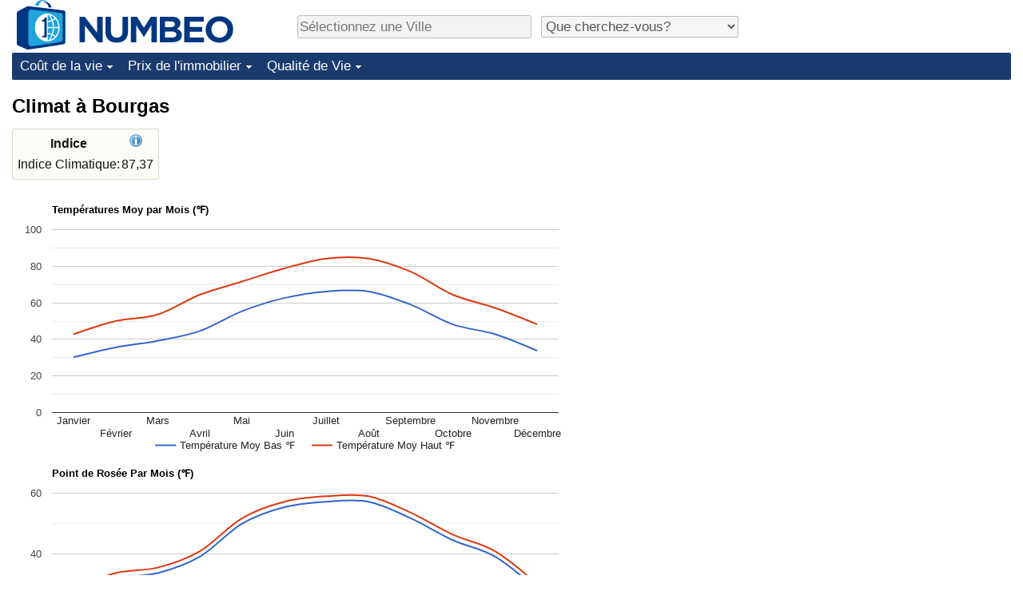

--- FILE ---
content_type: text/html;charset=UTF-8
request_url: https://fr.numbeo.com/climat/ville/Bourgas
body_size: 4733
content:
<!DOCTYPE html>
<html lang="fr">
<head>
<meta http-equiv="Content-Type" content="text/html; charset=UTF-8">

            <script defer src="https://www.numbeo.com/common/numbeo_standard.js"></script>
<link rel="preconnect" href="https://fonts.googleapis.com">
<link rel="preconnect" href="https://fonts.gstatic.com" crossorigin>
<link href="https://fonts.googleapis.com/css2?family=Lato:ital,wght@0,100;0,300;0,400;0,700;0,900;1,100;1,300;1,400;1,700;1,900&display=swap" rel="stylesheet">
    <link href="https://cdnjs.cloudflare.com/ajax/libs/jqueryui/1.10.3/themes/redmond/jquery-ui.min.css" rel="Stylesheet" />
    <link rel="shortcut icon" type="image/x-icon" href="https://www.numbeo.com/favicon.ico" />
    <script  defer  src="https://cdnjs.cloudflare.com/ajax/libs/jquery/1.10.2/jquery.min.js"></script>
    <script  defer  src="https://cdnjs.cloudflare.com/ajax/libs/jqueryui/1.10.3/jquery-ui.min.js"></script>
   <script src='https://www.gstatic.com/charts/loader.js'></script>
<link rel="apple-touch-icon" href="https://www.numbeo.com/images/apple-touch-icon.png">
  <script>
  if (typeof whenDocReady === "function") {
    // already declared, do nothing
  } else {
    function whenDocReady(fn) {
      // see if DOM is already available
      if (document.readyState === "complete" || document.readyState === "interactive") {
        // call on next available tick
        setTimeout(fn, 1);
      } else {
        document.addEventListener("DOMContentLoaded", fn);
      }
    }
  }
</script>
<!-- Global site tag (gtag.js) - Google Analytics -->
<script async src="https://www.googletagmanager.com/gtag/js?id=G-NFT46DBHQS"></script>
<script>
  window.dataLayer = window.dataLayer || [];
  function gtag(){dataLayer.push(arguments);}
  gtag('js', new Date());
gtag('config', 'G-NFT46DBHQS');
gtag('set', 'user_properties', { ab: '1'});
</script>
<script async src="https://pagead2.googlesyndication.com/pagead/js/adsbygoogle.js?client=ca-pub-8993465169534557"
     crossorigin="anonymous"></script>



    <link rel="stylesheet" href="https://www.numbeo.com/common/style_desktop_i18n.css" />
<title>Climat à Bourgas</title>
<link rel="stylesheet" href="https://www.numbeo.com/common/wxicon.css" />
<link rel="alternate" hreflang="en" href="https://www.numbeo.com/climate/in/Burgas" />
<link rel="alternate" hreflang="de" href="https://de.numbeo.com/klima/stadt/Burgas" />
<link rel="alternate" hreflang="pt" href="https://pt.numbeo.com/clima/cidade/Burgas" />
<link rel="alternate" hreflang="it" href="https://it.numbeo.com/clima/citt%C3%A0/Burgas" />
<link rel="alternate" hreflang="fr" href="https://fr.numbeo.com/climat/ville/Bourgas" />
<link rel="alternate" hreflang="es" href="https://es.numbeo.com/clima/ciudad/Burgas" />

<link rel="canonical" href="https://fr.numbeo.com/climat/ville/Bourgas" />
</head>
<body>
<div class="innerWidth" id="content_and_logo">
<div class="logo-and-upper-ad">
<table style="width: 100%;" >
<tr>
<td style="padding-top: 0px; padding-bottom: 4px; vertical-align: bottom;">
<a href="https://fr.numbeo.com/co%C3%BBt-de-la-vie/" style="border: 0; text-decoration:none;">
<img src="https://www.numbeo.com/images/numbeo_icon.svg" style="height: 62px; vertical-align: bottom; border: 0;" alt="" /><img src="https://www.numbeo.com/images/numbeo_text.svg" style="height: 34px; margin-left: 1em; margin-bottom: 8px; vertical-align: bottom; border: 0;" alt="NUMBEO" /></a>
</td>
<td style="padding-left:12px; padding-top: 2px; padding-bottom: 0px; vertical-align: middle; width: 900px; text-align: left;" >
<div style="display: inline-block; width: 100%; margin-top: 10px; margin-bottom: 10px; text-align: left; vertical-align: bottom">
<nav style="display: inline-block; vertical-align: middle; padding-left: 0.5em;">
<div class="standard_margin_inlineblock" >
      <form action="https://fr.numbeo.com/i18n/dispatcher" method="get" id="menu_dispatch_form"  style="display: inline; padding: 0; margin:0;">
      <input type="hidden" name="where" value="https://fr.numbeo.com/climat/ville/" style="display: inline; padding:0; margin:0;" />
<input id="city_selector_menu_city_id" type="text" placeholder="Sélectionnez une Ville"  class="city-selector-menu"/>
<input type="hidden" id="menu_city_id" name="city_id"/>
<input type="hidden" id="name_menu_city_id" name="name_city_id"/>
      </form>
</div>
 <script>
  whenDocReady(function() {
  	jQuery('#city_selector_menu_city_id').autocomplete({
  	  source: 'https://fr.numbeo.com/i18n/IntlCitySearchJson',
     minLength: 1,
     delay: 3,
     autoFocus: true,
     select: function(event, ui) {
         event.preventDefault();
         $('#city_selector_menu_city_id').val(ui.item.label);
         $('#menu_city_id').val(ui.item.value);
jQuery('#menu_dispatch_form').submit();     },
     focus: function(event, ui) {
         event.preventDefault();
     }
	  })   .keydown(function(e){
	    if (e.keyCode === 13){
      if ($('#menu_city_id').val() == '') { 
        e.preventDefault();
      }
      var val = $('#city_selector_menu_city_id').val();
		   $('#name_menu_city_id').val(val);
	   }
  }); // end autocompleter definition
$('#city_selector_menu_city_id').toggleClass('city-selector-menu');
$('#city_selector_menu_city_id').toggleClass('city-selector-menu');
 }); // end document ready 
</script>
</nav>
<nav style="display: inline-block; vertical-align: middle; padding-left: 0.5em;">
<div class="standard_margin_inlineblock">
<select name="city_result_switcher" id="city_result_switcher"  onchange="window.location = this.value;" class="result_switcher ">
<option value="" selected="selected">Que cherchez-vous?</option>
<option value="https://fr.numbeo.com/co%C3%BBt-de-la-vie/ville/Bourgas">Coût de la vie à Bourgas</option>
<option value="https://fr.numbeo.com/criminalit%C3%A9/ville/Bourgas">Criminalité à Bourgas</option>
<option value="https://fr.numbeo.com/climat/ville/Bourgas">Climat à Bourgas</option>
<option value="https://fr.numbeo.com/soins-de-sant%C3%A9/ville/Bourgas">Soins de santé à Bourgas</option>
<option value="https://fr.numbeo.com/la-pollution/ville/Bourgas">Pollution à Bourgas</option>
<option value="https://fr.numbeo.com/prix-de-l%27immobilier/ville/Bourgas">Prix de l'immobilier à Bourgas</option>
<option value="https://fr.numbeo.com/qualit%C3%A9-de-vie/ville/Bourgas">Qualité de Vie à Bourgas</option>
<option value="https://fr.numbeo.com/trafic/ville/Bourgas">Trafic à Bourgas</option>
</select>
</div>
</nav>
</div>
</td>
</tr>
</table>
</div> <!-- logo-and-upper-ad -->
<div class="dropdown-outer">
<nav class="before-nav" >
    <ul id="nav-one" class="nav">

	<li class="dir">
<a href="https://fr.numbeo.com/co%C3%BBt-de-la-vie/">Coût de la vie</a>
  <ul>
   <li><a href="https://fr.numbeo.com/co%C3%BBt-de-la-vie/">Coût de la vie</a></li>
   <li><a href="https://fr.numbeo.com/co%C3%BBt-de-la-vie/classements-actuels">Indice du Coût de la Vie (Actuel)</a></li>
   <li><a href="https://fr.numbeo.com/co%C3%BBt-de-la-vie/classements">Indice du Coût de la Vie</a></li>
   <li><a href="https://fr.numbeo.com/co%C3%BBt-de-la-vie/classements-par-pays">Indice du coût de la vie par pays</a></li>
   <li><a href="https://fr.numbeo.com/co%C3%BBt-de-la-vie/motivation-et-m%C3%A9thodologie">à Akaba</a></li>
  </ul></li>

	<li class="dir">
<a href="https://fr.numbeo.com/prix-de-l%27immobilier/">Prix de l'immobilier</a>
  <ul>
   <li><a href="https://fr.numbeo.com/prix-de-l%27immobilier/">Prix de l'immobilier</a></li>
   <li><a href="https://fr.numbeo.com/prix-de-l%27immobilier/classements-actuels">Indice des Prix de l'immobilier (Actuel)</a></li>
   <li><a href="https://fr.numbeo.com/prix-de-l%27immobilier/classements">Indice des Prix de l'immobilier</a></li>
   <li><a href="https://fr.numbeo.com/prix-de-l%27immobilier/classements-par-pays">Indice des Prix de l'immobilier par Pays</a></li>
   </ul></li>

	<li class="dir">
<a href="https://fr.numbeo.com/qualit%C3%A9-de-vie/">Qualité de Vie</a>
  <ul>
   <li><a href="https://fr.numbeo.com/qualit%C3%A9-de-vie/">Qualité de Vie</a></li>
   <li><a href="https://fr.numbeo.com/qualit%C3%A9-de-vie/classements">Indice de Qualité de Vie</a></li>
   <li><a href="https://fr.numbeo.com/qualit%C3%A9-de-vie/classements-actuels">Indice de Qualité de Vie (Actuel)</a></li>
   <li><a href="https://fr.numbeo.com/qualit%C3%A9-de-vie/classements-par-pays">Indice de qualité de vie par pays</a></li>
   <li><a href="https://fr.numbeo.com/criminalit%C3%A9/page-de-d%C3%A9marrage">Criminalité</a></li>
   <li><a href="https://fr.numbeo.com/criminalit%C3%A9/classements-actuels">Indice de Criminalité (Actuel)</a></li>
   <li><a href="https://fr.numbeo.com/criminalit%C3%A9/classements">Indice de Criminalité</a></li>
   <li><a href="https://fr.numbeo.com/criminalit%C3%A9/classements-par-pays">Indice de criminalité par pays</a></li>
   <li><a href="https://fr.numbeo.com/soins-de-sant%C3%A9/page-de-d%C3%A9marrage">Soins de santé</a></li>
   <li><a href="https://fr.numbeo.com/soins-de-sant%C3%A9/classements-actuels">Indice des soins de santé (Actuel)</a></li>
   <li><a href="https://fr.numbeo.com/soins-de-sant%C3%A9/classements">Indice des soins de santé</a></li>
   <li><a href="https://fr.numbeo.com/soins-de-sant%C3%A9/classements-par-pays">Indice des soins de santé par Pays</a></li>
   <li><a href="https://fr.numbeo.com/la-pollution/page-de-d%C3%A9marrage">Pollution</a></li>
   <li><a href="https://fr.numbeo.com/la-pollution/classements-actuels">Indice de Pollution (Actuel)</a></li>
   <li><a href="https://fr.numbeo.com/la-pollution/classements">Indice de pollution</a></li>
   <li><a href="https://fr.numbeo.com/la-pollution/classements-par-pays">Indice de Pollution par Pays</a></li>
   <li><a href="https://fr.numbeo.com/trafic/page-de-d%C3%A9marrage">Trafic</a></li>
   <li><a href="https://fr.numbeo.com/trafic/classements">Indice de Trafic</a></li>
   <li><a href="https://fr.numbeo.com/trafic/classements-actuels">Indice de Trafic (Actuel)</a></li>
   <li><a href="https://fr.numbeo.com/trafic/classements-par-pays">Indice de Trafic par Pays</a></li>
	</ul></li>


</ul>
<br style="clear: both"/>
</nav>
</div> <!-- dropdown-outer -->
 <div class="right-ads-and-info">
 <div class="right-ads">
<div style="width: 300px; height: 251px; overflow: hidden; box-sizing: border-box;">

<ins class="adsbygoogle"
     style="display:inline-block;width:300px;height:250px"
     data-ad-client="ca-pub-8993465169534557"
     data-ad-slot="8165022551"></ins>
<script>
     (adsbygoogle = window.adsbygoogle || []).push({});
</script>

</div>

 </div>
 </div>
    <h1> Climat à Bourgas    </h1>
<!-- Column 1 start --><table class="table_indices">
<tr><th>Indice</th><th><a href="https://fr.numbeo.com/climat/indices-expliqu%C3%A9s" title="A propos de ces indices"><img src="https://www.numbeo.com/images/information.png" class="image_help" alt="Information"/></a></th></tr>
<tr><td>Indice Climatique: </td>
<td style="text-align: right">
87,37</td>
</tr>
</table>
<p><script>
  google.load("visualization", "1", {packages:["corechart"]});
      google.setOnLoadCallback(temperatureChart);
      function temperatureChart() {
      var data = google.visualization.arrayToDataTable([
                ['Mois', 'Température Moy Bas \u2109', 'Température Moy Haut \u2109'],
          ['Janvier', 30.20, 42.80],
          ['Février', 35.60, 50.00],
          ['Mars', 39.20, 53.60],
          ['Avril', 44.60, 64.40],
          ['Mai', 55.40, 71.60],
          ['Juin', 62.60, 78.80],
          ['Juillet', 66.20, 84.20],
          ['Août', 66.20, 84.20],
          ['Septembre', 59.00, 77.00],
          ['Octobre', 48.20, 64.40],
          ['Novembre', 42.80, 57.20],
          ['Décembre', 33.80, 48.20]
        ]);

        var options = {
            title: 'Températures Moy par Mois (\u2109)',
            curveType: 'function',
            fontName: 'sans-serif' ,
            chartArea: {left:50,top:50, right:20, bottom:50, width:'90%', height:'70%'  },
            legend: { position: 'bottom' }
        };

        var chart = new google.visualization.LineChart(document.getElementById('temperatureChart_div'));
        chart.draw(data, options);
      }
    </script>
<div id="temperatureChart_div" class="tempChartDiv"></div><script>
  google.load("visualization", "1", {packages:["corechart"]});
      google.setOnLoadCallback(dewpointChart);
      function dewpointChart() {
      var data = google.visualization.arrayToDataTable([
                ['Mois', 'Point de Rosée Bas Moy. \u2109', 'Point de Rosée Haut Moy. \u2109'],
          ['Janvier', 26.60, 28.40],
          ['Février', 32.00, 33.80],
          ['Mars', 33.80, 35.60],
          ['Avril', 39.20, 41.00],
          ['Mai', 50.00, 51.80],
          ['Juin', 55.40, 57.20],
          ['Juillet', 57.20, 59.00],
          ['Août', 57.20, 59.00],
          ['Septembre', 51.80, 53.60],
          ['Octobre', 44.60, 46.40],
          ['Novembre', 39.20, 41.00],
          ['Décembre', 28.40, 30.20]
        ]);

        var options = {
            title: 'Point de Rosée Par Mois (\u2109)',
            curveType: 'function',
            fontName: 'sans-serif' ,
            chartArea: {left:50,top:50, right:20, bottom:50, width:'90%', height:'70%'  },
            legend: { position: 'bottom' }
        };

        var chart = new google.visualization.LineChart(document.getElementById('dewpointChart_div'));
        chart.draw(data, options);
      }
    </script>
<div id="dewpointChart_div" class="tempChartDiv"></div><h2>Climat Par Mois à Bourgas</h2>
<table>
<tr><td class="tr_highlighted_nice tr_highlighted_nice_padding">Mois</td><td class="tr_highlighted_nice tr_highlighted_nice_padding">Climat<br/>Note</td></td><td class="tr_highlighted_nice tr_highlighted_nice_padding">Conditions Météorologiques</td></tr><tr class="tr_highlighted_border_separator"><td>Janvier</td><td style="text-align: right; vertical-align: middle; padding-right: 0.7em;">51,98</td><td style=""><div style="display: block;">
<div class="wxicon_and_expl">
<span class="wxicon_set_35 wxicon_set_35_32"></span><span class="around_wxicon">
Moy Bas 30&#x2109</span>
</div>
<div class="wxicon_and_expl">
<span class="wxicon_set_35 wxicon_set_35_23"></span><span class="around_wxicon">
Risques de temps nuageux 51%</span>
</div>
</div>
</td></tr><tr class="tr_highlighted_border_separator"><td>Février</td><td style="text-align: right; vertical-align: middle; padding-right: 0.7em;">71,69</td><td style=""><div style="display: block;">
<div class="wxicon_and_expl">
<span class="wxicon_set_35 wxicon_set_35_23"></span><span class="around_wxicon">
Risques de temps nuageux 48%</span>
</div>
<div class="wxicon_and_expl">
<span class="wxicon_set_35 wxicon_set_35_09"></span><span class="around_wxicon">
Risque de jour de pluie 43%</span>
</div>
</div>
</td></tr><tr class="tr_highlighted_border_separator"><td>Mars</td><td style="text-align: right; vertical-align: middle; padding-right: 0.7em;">81,42</td><td style=""><div style="display: block;">
<div class="wxicon_and_expl">
<span class="wxicon_set_35 wxicon_set_35_09"></span><span class="around_wxicon">
Risque de jour de pluie 48%</span>
</div>
</div>
</td></tr><tr class="tr_highlighted_border_separator"><td>Avril</td><td style="text-align: right; vertical-align: middle; padding-right: 0.7em;">93,44</td><td style=""><div style="display: block;">
<div class="wxicon_and_expl">
<span class="wxicon_set_35 wxicon_set_35_09"></span><span class="around_wxicon">
Risque de jour de pluie 42%</span>
</div>
</div>
</td></tr><tr class="tr_highlighted_border_separator"><td>Mai</td><td style="text-align: right; vertical-align: middle; padding-right: 0.7em;">100,00</td><td style=""><div style="display: block;">
<div class="wxicon_and_expl">
<span class="wxicon_set_35 wxicon_set_35_09"></span><span class="around_wxicon">
Risque de jour de pluie 45%</span>
</div>
</div>
</td></tr><tr class="tr_highlighted_border_separator"><td>Juin</td><td style="text-align: right; vertical-align: middle; padding-right: 0.7em;">100,00</td><td style=""><div style="display: block;">
<div class="wxicon_and_expl">
<span class="wxicon_set_35 wxicon_set_35_27"></span><span class="around_wxicon">
Risques de jour humide 91%</span>
</div>
</div>
</td></tr><tr class="tr_highlighted_border_separator"><td>Juillet</td><td style="text-align: right; vertical-align: middle; padding-right: 0.7em;">98,37</td><td style=""><div style="display: block;">
<div class="wxicon_and_expl">
<span class="wxicon_set_35 wxicon_set_35_27"></span><span class="around_wxicon">
Risques de jour humide 99%</span>
</div>
</div>
</td></tr><tr class="tr_highlighted_border_separator"><td>Août</td><td style="text-align: right; vertical-align: middle; padding-right: 0.7em;">98,37</td><td style=""><div style="display: block;">
<div class="wxicon_and_expl">
<span class="wxicon_set_35 wxicon_set_35_27"></span><span class="around_wxicon">
Risques de jour humide 96%</span>
</div>
</div>
</td></tr><tr class="tr_highlighted_border_separator"><td>Septembre</td><td style="text-align: right; vertical-align: middle; padding-right: 0.7em;">100,00</td><td style=""><div style="display: block;">
<span class="around_wxicon">&nbsp;</span></div>
</td></tr><tr class="tr_highlighted_border_separator"><td>Octobre</td><td style="text-align: right; vertical-align: middle; padding-right: 0.7em;">97,64</td><td style=""><div style="display: block;">
<span class="around_wxicon">&nbsp;</span></div>
</td></tr><tr class="tr_highlighted_border_separator"><td>Novembre</td><td style="text-align: right; vertical-align: middle; padding-right: 0.7em;">91,24</td><td style=""><div style="display: block;">
<div class="wxicon_and_expl">
<span class="wxicon_set_35 wxicon_set_35_23"></span><span class="around_wxicon">
Risques de temps nuageux 45%</span>
</div>
</div>
</td></tr><tr class="tr_highlighted_border_separator"><td>Décembre</td><td style="text-align: right; vertical-align: middle; padding-right: 0.7em;">64,31</td><td style=""><div style="display: block;">
<div class="wxicon_and_expl">
<span class="wxicon_set_35 wxicon_set_35_23"></span><span class="around_wxicon">
Risques de temps nuageux 42%</span>
</div>
</div>
</td></tr></table>
<h2>Meilleurs Mois pour Visiter</h2><p>Meilleurs Mois pour Visiter: Avril, Mai, Juin, Juillet, Août, Septembre, Octobre, Novembre.<h2>Températures (tableau)</h2><table>
<tr><td class="tr_highlighted_nice tr_highlighted_nice_padding">Mois</td><td class="tr_highlighted_nice tr_highlighted_nice_padding">Temp<br/>Moy Bas</td><td class="tr_highlighted_nice tr_highlighted_nice_padding">Temp<br/>Moy Haut</td></tr><tr class="tr_highlighted_border_separator"><td>Janvier</td><td style="text-align: right">
30&#x2109</td>
<td style="text-align: right">
43&#x2109</td>
</tr>
<tr class="tr_highlighted_border_separator"><td>Février</td><td style="text-align: right">
36&#x2109</td>
<td style="text-align: right">
50&#x2109</td>
</tr>
<tr class="tr_highlighted_border_separator"><td>Mars</td><td style="text-align: right">
39&#x2109</td>
<td style="text-align: right">
54&#x2109</td>
</tr>
<tr class="tr_highlighted_border_separator"><td>Avril</td><td style="text-align: right">
45&#x2109</td>
<td style="text-align: right">
64&#x2109</td>
</tr>
<tr class="tr_highlighted_border_separator"><td>Mai</td><td style="text-align: right">
55&#x2109</td>
<td style="text-align: right">
72&#x2109</td>
</tr>
<tr class="tr_highlighted_border_separator"><td>Juin</td><td style="text-align: right">
63&#x2109</td>
<td style="text-align: right">
79&#x2109</td>
</tr>
<tr class="tr_highlighted_border_separator"><td>Juillet</td><td style="text-align: right">
66&#x2109</td>
<td style="text-align: right">
84&#x2109</td>
</tr>
<tr class="tr_highlighted_border_separator"><td>Août</td><td style="text-align: right">
66&#x2109</td>
<td style="text-align: right">
84&#x2109</td>
</tr>
<tr class="tr_highlighted_border_separator"><td>Septembre</td><td style="text-align: right">
59&#x2109</td>
<td style="text-align: right">
77&#x2109</td>
</tr>
<tr class="tr_highlighted_border_separator"><td>Octobre</td><td style="text-align: right">
48&#x2109</td>
<td style="text-align: right">
64&#x2109</td>
</tr>
<tr class="tr_highlighted_border_separator"><td>Novembre</td><td style="text-align: right">
43&#x2109</td>
<td style="text-align: right">
57&#x2109</td>
</tr>
<tr class="tr_highlighted_border_separator"><td>Décembre</td><td style="text-align: right">
34&#x2109</td>
<td style="text-align: right">
48&#x2109</td>
</tr>
</table>
<nav>
<div class="text_block">
<span class="small_font">
Plus d'information: <span class="more_about_content">
<span class="nobreak">
<a href="https://fr.numbeo.com/co%C3%BBt-de-la-vie/ville/Bourgas">Coût de la vie</a></span>
<span class="nobreak">
 | <a href="https://fr.numbeo.com/criminalit%C3%A9/ville/Bourgas">Criminalité</a></span>
<span class="nobreak">
 | <b>Climat</b></span>
<span class="nobreak">
 | <a href="https://fr.numbeo.com/soins-de-sant%C3%A9/ville/Bourgas">Soins de santé</a></span>
<span class="nobreak">
 | <a href="https://fr.numbeo.com/la-pollution/ville/Bourgas">Pollution</a></span>
<span class="nobreak">
 | <a href="https://fr.numbeo.com/prix-de-l%27immobilier/ville/Bourgas">Prix de l'immobilier</a></span>
<span class="nobreak">
 | <a href="https://fr.numbeo.com/qualit%C3%A9-de-vie/ville/Bourgas">Qualité de Vie</a></span>
<span class="nobreak">
 | <a href="https://fr.numbeo.com/trafic/ville/Bourgas">Trafic</a></span>
</span>
</span>
</div>
</nav>

<div class="footer_content">
<a href="https://fr.numbeo.com/commun/%C3%A0-propos-de-numbeo">À propos de ce site</a><span class="footer_separator"></span>
<a href="https://fr.numbeo.com/commun/dans-les-nouvelles">Dans les nouvelles</a>
<p>
<span style="font-style: italic">
Droits d'Auteur &copy; 2009-2026 Numbeo. Votre utilisation de ce service est soumise à nos <a href="https://fr.numbeo.com/commun/conditions-d%27utilisation">Conditions d'Utilisation</a>  et <a href="https://fr.numbeo.com/commun/politique-de-confidentialit%C3%A9">Politique de Confidentialité</a></span></p></div></div> <!-- end of innerWidth --> 
</body>
</html>



--- FILE ---
content_type: text/html; charset=utf-8
request_url: https://www.google.com/recaptcha/api2/aframe
body_size: 266
content:
<!DOCTYPE HTML><html><head><meta http-equiv="content-type" content="text/html; charset=UTF-8"></head><body><script nonce="mOuo3kDa4kdFV0HU5_6tnQ">/** Anti-fraud and anti-abuse applications only. See google.com/recaptcha */ try{var clients={'sodar':'https://pagead2.googlesyndication.com/pagead/sodar?'};window.addEventListener("message",function(a){try{if(a.source===window.parent){var b=JSON.parse(a.data);var c=clients[b['id']];if(c){var d=document.createElement('img');d.src=c+b['params']+'&rc='+(localStorage.getItem("rc::a")?sessionStorage.getItem("rc::b"):"");window.document.body.appendChild(d);sessionStorage.setItem("rc::e",parseInt(sessionStorage.getItem("rc::e")||0)+1);localStorage.setItem("rc::h",'1770132291465');}}}catch(b){}});window.parent.postMessage("_grecaptcha_ready", "*");}catch(b){}</script></body></html>